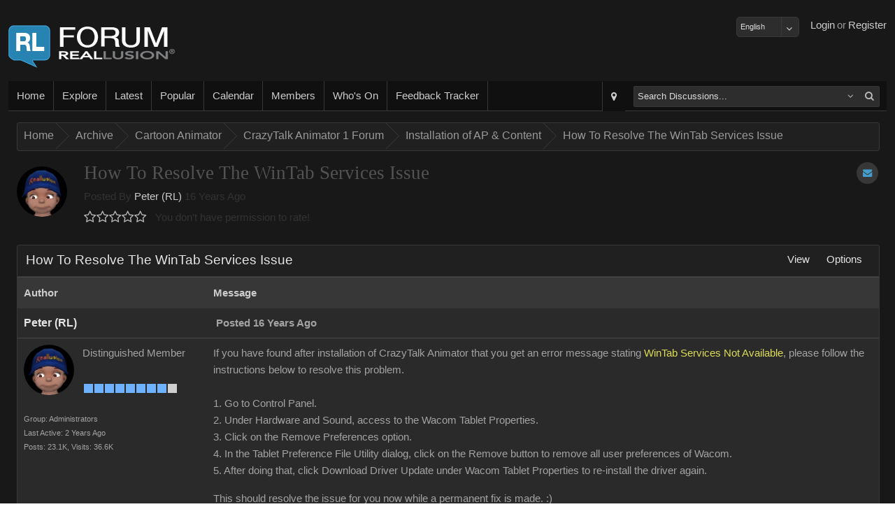

--- FILE ---
content_type: application/x-javascript; charset=utf-8
request_url: https://forum.reallusion.com/WebServices/Users.asmx/js
body_size: 705
content:
Type.registerNamespace('InstantASP.InstantForum.UI.WebServices');
InstantASP.InstantForum.UI.WebServices.Users=function() {
InstantASP.InstantForum.UI.WebServices.Users.initializeBase(this);
this._timeout = 0;
this._userContext = null;
this._succeeded = null;
this._failed = null;
}
InstantASP.InstantForum.UI.WebServices.Users.prototype={
_get_path:function() {
 var p = this.get_path();
 if (p) return p;
 else return InstantASP.InstantForum.UI.WebServices.Users._staticInstance.get_path();},
SelectUser:function(userID,succeededCallback, failedCallback, userContext) {
return this._invoke(this._get_path(), 'SelectUser',false,{userID:userID},succeededCallback,failedCallback,userContext); },
SelectUsersPaged:function(pageIndex,pageSize,searchArgs,ignoreCache,succeededCallback, failedCallback, userContext) {
return this._invoke(this._get_path(), 'SelectUsersPaged',false,{pageIndex:pageIndex,pageSize:pageSize,searchArgs:searchArgs,ignoreCache:ignoreCache},succeededCallback,failedCallback,userContext); },
SelectAutoCompletionList:function(prefixText,count,succeededCallback, failedCallback, userContext) {
return this._invoke(this._get_path(), 'SelectAutoCompletionList',false,{prefixText:prefixText,count:count},succeededCallback,failedCallback,userContext); }}
InstantASP.InstantForum.UI.WebServices.Users.registerClass('InstantASP.InstantForum.UI.WebServices.Users',Sys.Net.WebServiceProxy);
InstantASP.InstantForum.UI.WebServices.Users._staticInstance = new InstantASP.InstantForum.UI.WebServices.Users();
InstantASP.InstantForum.UI.WebServices.Users.set_path = function(value) { InstantASP.InstantForum.UI.WebServices.Users._staticInstance.set_path(value); }
InstantASP.InstantForum.UI.WebServices.Users.get_path = function() { return InstantASP.InstantForum.UI.WebServices.Users._staticInstance.get_path(); }
InstantASP.InstantForum.UI.WebServices.Users.set_timeout = function(value) { InstantASP.InstantForum.UI.WebServices.Users._staticInstance.set_timeout(value); }
InstantASP.InstantForum.UI.WebServices.Users.get_timeout = function() { return InstantASP.InstantForum.UI.WebServices.Users._staticInstance.get_timeout(); }
InstantASP.InstantForum.UI.WebServices.Users.set_defaultUserContext = function(value) { InstantASP.InstantForum.UI.WebServices.Users._staticInstance.set_defaultUserContext(value); }
InstantASP.InstantForum.UI.WebServices.Users.get_defaultUserContext = function() { return InstantASP.InstantForum.UI.WebServices.Users._staticInstance.get_defaultUserContext(); }
InstantASP.InstantForum.UI.WebServices.Users.set_defaultSucceededCallback = function(value) { InstantASP.InstantForum.UI.WebServices.Users._staticInstance.set_defaultSucceededCallback(value); }
InstantASP.InstantForum.UI.WebServices.Users.get_defaultSucceededCallback = function() { return InstantASP.InstantForum.UI.WebServices.Users._staticInstance.get_defaultSucceededCallback(); }
InstantASP.InstantForum.UI.WebServices.Users.set_defaultFailedCallback = function(value) { InstantASP.InstantForum.UI.WebServices.Users._staticInstance.set_defaultFailedCallback(value); }
InstantASP.InstantForum.UI.WebServices.Users.get_defaultFailedCallback = function() { return InstantASP.InstantForum.UI.WebServices.Users._staticInstance.get_defaultFailedCallback(); }
InstantASP.InstantForum.UI.WebServices.Users.set_enableJsonp = function(value) { InstantASP.InstantForum.UI.WebServices.Users._staticInstance.set_enableJsonp(value); }
InstantASP.InstantForum.UI.WebServices.Users.get_enableJsonp = function() { return InstantASP.InstantForum.UI.WebServices.Users._staticInstance.get_enableJsonp(); }
InstantASP.InstantForum.UI.WebServices.Users.set_jsonpCallbackParameter = function(value) { InstantASP.InstantForum.UI.WebServices.Users._staticInstance.set_jsonpCallbackParameter(value); }
InstantASP.InstantForum.UI.WebServices.Users.get_jsonpCallbackParameter = function() { return InstantASP.InstantForum.UI.WebServices.Users._staticInstance.get_jsonpCallbackParameter(); }
InstantASP.InstantForum.UI.WebServices.Users.set_path("/WebServices/Users.asmx");
InstantASP.InstantForum.UI.WebServices.Users.SelectUser= function(userID,onSuccess,onFailed,userContext) {InstantASP.InstantForum.UI.WebServices.Users._staticInstance.SelectUser(userID,onSuccess,onFailed,userContext); }
InstantASP.InstantForum.UI.WebServices.Users.SelectUsersPaged= function(pageIndex,pageSize,searchArgs,ignoreCache,onSuccess,onFailed,userContext) {InstantASP.InstantForum.UI.WebServices.Users._staticInstance.SelectUsersPaged(pageIndex,pageSize,searchArgs,ignoreCache,onSuccess,onFailed,userContext); }
InstantASP.InstantForum.UI.WebServices.Users.SelectAutoCompletionList= function(prefixText,count,onSuccess,onFailed,userContext) {InstantASP.InstantForum.UI.WebServices.Users._staticInstance.SelectAutoCompletionList(prefixText,count,onSuccess,onFailed,userContext); }
